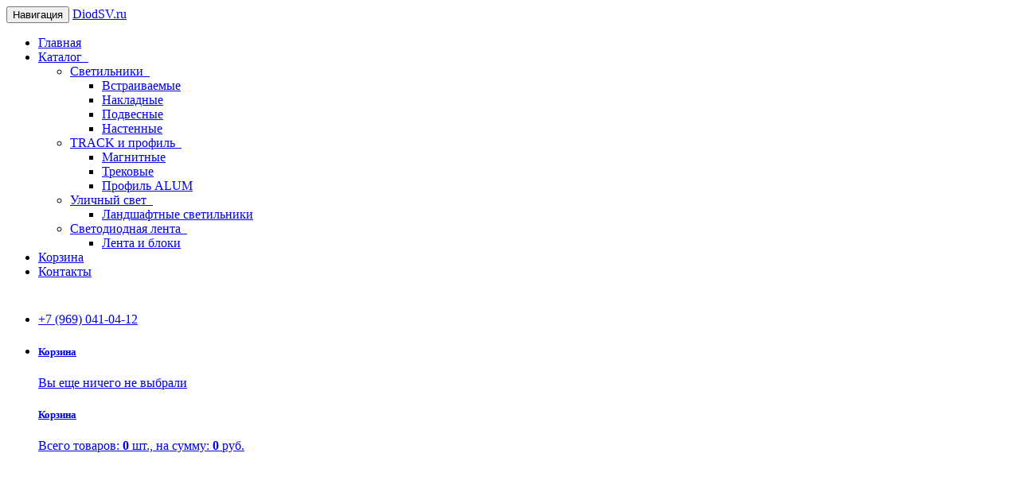

--- FILE ---
content_type: text/html; charset=UTF-8
request_url: https://diodsv.ru/katalog/profil/magnitnyie/magnet-track/
body_size: 3190
content:
<!DOCTYPE html>
<html lang="ru">
    <head>
        <title>Профиль для магнитных светодиодных светильников 48V / Магнитные / TRACK и профиль / diodsv.ru</title>
<base href="https://diodsv.ru/" />
<meta charset="UTF-8" />
<meta http-equiv="X-UA-Compatible" content="IE=edge">
<link rel="canonical" href="https://diodsv.ru/katalog/profil/magnitnyie/magnet-track/">
<meta name="viewport" content="width=device-width, initial-scale=1.0, maximum-scale=1, user-scalable=yes">
<meta name="description" content="Профиль для магнитных светодиодных светильников 48V">
<meta name="keywords" content=" профиль, магнитных, светодиодных, светильников, magnet, track">

<link rel="stylesheet" href="/assets/components/modxminify/cache/styles-1-1579725924.min.css" />
<link rel="stylesheet" href="/assets/css/custom.css" />
<script src="/assets/components/modxminify/cache/scripts-2-1520246005.min.js" type="text/javascript"></script>

<script type="text/javascript">
(function($){
$(document).ready(function(){
$('ul.dropdown-menu [data-toggle=dropdown]').on('click', function(event) {
event.preventDefault(); 
event.stopPropagation(); 
$(this).parent().siblings().removeClass('open');
$(this).parent().toggleClass('open');
});
});
})(jQuery);
</script>
    <link rel="stylesheet" href="/assets/components/minishop2/css/web/default.css?v=d62e73368c" type="text/css" />
<script type="text/javascript">miniShop2Config = {"cssUrl":"\/assets\/components\/minishop2\/css\/web\/","jsUrl":"\/assets\/components\/minishop2\/js\/web\/","actionUrl":"\/assets\/components\/minishop2\/action.php","ctx":"web","close_all_message":"\u0437\u0430\u043a\u0440\u044b\u0442\u044c \u0432\u0441\u0435","price_format":[2,"."," "],"price_format_no_zeros":true,"weight_format":[3,"."," "],"weight_format_no_zeros":true};</script>
<link rel="canonical" href="https://diodsv.ru/katalog/profil/magnitnyie/magnet-track/"/>
</head>
    <body>
        <!-- Static navbar -->
<div class="navbar navbar-default navbar-fixed-top" role="navigation">
	<div class="container">
		<div class="navbar-header">
			<button type="button" class="navbar-toggle" data-toggle="collapse" data-target=".navbar-collapse">
				<span class="sr-only">Навигация</span>
				<span class="icon-bar"></span>
				<span class="icon-bar"></span>
				<span class="icon-bar"></span>
			</button>
			<a class="navbar-brand" href="/">DiodSV.ru</a>
		</div>
		<div class="navbar-collapse collapse">
			<ul  class="nav navbar-nav"><li class="submenu1"><a href="/" >Главная</a></li><li  class="submenu1 dropdown active"><a class="dropdown-toggle" data-toggle="dropdown" href="katalog/" >Каталог &nbsp;<span class="icon"></span></a><ul class="dropdown-menu"><li  class="submenu2 dropdown"><a class="dropdown-toggle" data-toggle="dropdown" href="katalog/svetilniki/" >Светильники &nbsp;<span class="icon"></span></a><ul class="dropdown-menu"><li class="submenu3"><a href="katalog/svetilniki/vstraivaemyie/" >Встраиваемые</a></li><li class="submenu3"><a href="katalog/svetilniki/nakladnyie/" >Накладные</a></li><li class="submenu3"><a href="katalog/svetilniki/podvesnyie/" >Подвесные</a></li><li class="submenu3"><a href="katalog/svetilniki/nastennyie/" >Настенные</a></li></ul></li><li  class="submenu2 dropdown active"><a class="dropdown-toggle" data-toggle="dropdown" href="katalog/profil/" >TRACK и профиль &nbsp;<span class="icon"></span></a><ul class="dropdown-menu"><li class="submenu3 active"><a href="katalog/profil/magnitnyie/" >Магнитные</a></li><li class="submenu3"><a href="katalog/profil/trekovyie/" >Трековые</a></li><li class="submenu3"><a href="katalog/profil/profilnyie/" >Профиль ALUM</a></li></ul></li><li  class="submenu2 dropdown"><a class="dropdown-toggle" data-toggle="dropdown" href="katalog/ylichny-svet/" >Уличный свет &nbsp;<span class="icon"></span></a><ul class="dropdown-menu"><li class="submenu3"><a href="katalog/ylichny-svet/landshaftnyie/" >Ландшафтные светильники</a></li></ul></li><li  class="submenu2 dropdown"><a class="dropdown-toggle" data-toggle="dropdown" href="katalog/lenta-bloki/" >Cветодиодная лента &nbsp;<span class="icon"></span></a><ul class="dropdown-menu"><li class="submenu3"><a href="katalog/lenta-bloki/svetodiodnaya-lenta/" >Лента и блоки</a></li></ul></li></ul></li><li class="submenu1"><a href="korzina.html" >Корзина</a></li><li class="submenu1"><a href="kontakty/" >Контакты</a></li></ul>
			<ul class="nav navbar-nav pull-right" style="padding-top:10px;">
			    <li><p style="padding-right:20px;"><i class="fa fa-phone fa-lg"></i><a href="tel:+7 (969) 041-04-12"> +7 (969) 041-04-12</a></p></li>
			    <li><a href="korzina.html" class="cart"><div id="msMiniCart" class="">
    <div class="empty">
        <h5><i class="glyphicon glyphicon-shopping-cart"></i> Корзина</h5>
        Вы еще ничего не выбрали    </div>
    <div class="not_empty">
        <h5><i class="glyphicon glyphicon-shopping-cart"></i> Корзина</h5>
        Всего товаров: <strong class="ms2_total_count">0</strong> шт.,
        на сумму: <strong class="ms2_total_cost">0</strong> руб.    </div>
</div></a></li>
			</ul>
		</div><!--/.nav-collapse -->
	</div>
</div>
         
        <div style="background: url('') no-repeat;height: 350px;background-size: cover;background-position: center;margin-top: 50px;"></div>
        </div>
        <div class="container">
            
            <div id="content" class="category">
                <h2 class="text-center">MAGNET TRACK</h2>
                <p class="text-center IntroTextCategory">Профиль для магнитных светодиодных светильников 48V</p>

                <div class="row ms2_product">
    <div class="col-md-4">
<!--
                    <img src="/assets/images/products/251/small/space-line-fb.jpg" alt="Магнитный шинопровод под шпаклевку Track FB3000" title="Магнитный шинопровод под шпаклевку Track FB3000"/>
        -->
<div id="msGallery">
            <div class="fotorama"
             data-width="320"
             data-thumbheight="45"
             data-allowfullscreen="true"
             data-swipe="true"
             data-autoplay="false"
             data-transition="slide"
             data-clicktransition="crossfade"
             >
                            <a href="/assets/images/products/251/space-line-fb.jpg" target="_blank">
                    <img src="/assets/images/products/251/small/space-line-fb.jpg" alt="" title="">
                </a>
                            <a href="/assets/images/products/251/space-line-3000.jpg" target="_blank">
                    <img src="/assets/images/products/251/small/space-line-3000.jpg" alt="" title="">
                </a>
                    </div>
    </div>
    </div>
    <div class="col-md-4">
        <!-- <a href="katalog/profil/magnitnyie/magnet-track/track-fb3.html"> --><h3>Магнитный шинопровод под шпаклевку Track FB3000</h3><!-- </a> -->
                <table class="table table-hover">
                    <tr>
        <td>Подключение:</td>
        <td>
                        48V                </td>
    </tr>
    <tr>
        <td>Степень защиты:</td>
        <td>
                        iP 40                </td>
    </tr>

        </table>
    </div>
    <div class="col-md-4">
        <form method="post" class="ms2_form">
            <!-- 
            <span class="flags">
                                                            </span>
            -->
            <span class="price">
                8 900 руб.            </span>
            
            <button class="btn btn-primary btn-sm" type="submit" name="ms2_action" value="cart/add">
                Добавить в корзину            </button>
            <input type="hidden" name="id" value="251">
            <input type="hidden" name="count" value="1">
            <input type="hidden" name="options" value="[]">
        </form>
    </div>
</div>
<br />
<hr />
<br />
<div class="row ms2_product">
    <div class="col-md-4">
<!--
                    <img src="/assets/images/products/250/small/space-line-fw.jpg" alt="Магнитный шинопровод под шпаклевку Track FW3000" title="Магнитный шинопровод под шпаклевку Track FW3000"/>
        -->
<div id="msGallery">
            <div class="fotorama"
             data-width="320"
             data-thumbheight="45"
             data-allowfullscreen="true"
             data-swipe="true"
             data-autoplay="false"
             data-transition="slide"
             data-clicktransition="crossfade"
             >
                            <a href="/assets/images/products/250/space-line-fw.png" target="_blank">
                    <img src="/assets/images/products/250/small/space-line-fw.jpg" alt="" title="">
                </a>
                            <a href="/assets/images/products/250/space-line-3000.jpg" target="_blank">
                    <img src="/assets/images/products/250/small/space-line-3000.jpg" alt="" title="">
                </a>
                    </div>
    </div>
    </div>
    <div class="col-md-4">
        <!-- <a href="katalog/profil/magnitnyie/magnet-track/track-fw3.html"> --><h3>Магнитный шинопровод под шпаклевку Track FW3000</h3><!-- </a> -->
                <table class="table table-hover">
                    <tr>
        <td>Подключение:</td>
        <td>
                        48v                </td>
    </tr>
    <tr>
        <td>Степень защиты:</td>
        <td>
                        iP 40                </td>
    </tr>

        </table>
    </div>
    <div class="col-md-4">
        <form method="post" class="ms2_form">
            <!-- 
            <span class="flags">
                                                            </span>
            -->
            <span class="price">
                8 900 руб.            </span>
            
            <button class="btn btn-primary btn-sm" type="submit" name="ms2_action" value="cart/add">
                Добавить в корзину            </button>
            <input type="hidden" name="id" value="250">
            <input type="hidden" name="count" value="1">
            <input type="hidden" name="options" value="[]">
        </form>
    </div>
</div>
<br />
<hr />
<br />
<div class="row ms2_product">
    <div class="col-md-4">
<!--
                    <img src="/assets/images/products/252/small/space-line-fb.jpg" alt="Магнитный шинопровод под шпаклевку Track FB2000" title="Магнитный шинопровод под шпаклевку Track FB2000"/>
        -->
<div id="msGallery">
            <div class="fotorama"
             data-width="320"
             data-thumbheight="45"
             data-allowfullscreen="true"
             data-swipe="true"
             data-autoplay="false"
             data-transition="slide"
             data-clicktransition="crossfade"
             >
                            <a href="/assets/images/products/252/space-line-fb.jpg" target="_blank">
                    <img src="/assets/images/products/252/small/space-line-fb.jpg" alt="" title="">
                </a>
                            <a href="/assets/images/products/252/space-line-2000.jpg" target="_blank">
                    <img src="/assets/images/products/252/small/space-line-2000.jpg" alt="" title="">
                </a>
                    </div>
    </div>
    </div>
    <div class="col-md-4">
        <!-- <a href="katalog/profil/magnitnyie/magnet-track/track-fb2.html"> --><h3>Магнитный шинопровод под шпаклевку Track FB2000</h3><!-- </a> -->
                <table class="table table-hover">
                    <tr>
        <td>Подключение:</td>
        <td>
                        48v                </td>
    </tr>
    <tr>
        <td>Степень защиты:</td>
        <td>
                        iP 40                </td>
    </tr>

        </table>
    </div>
    <div class="col-md-4">
        <form method="post" class="ms2_form">
            <!-- 
            <span class="flags">
                                                            </span>
            -->
            <span class="price">
                5 490 руб.            </span>
            
            <button class="btn btn-primary btn-sm" type="submit" name="ms2_action" value="cart/add">
                Добавить в корзину            </button>
            <input type="hidden" name="id" value="252">
            <input type="hidden" name="count" value="1">
            <input type="hidden" name="options" value="[]">
        </form>
    </div>
</div>
<br />
<hr />
<br />
<div class="row ms2_product">
    <div class="col-md-4">
<!--
                    <img src="/assets/images/products/253/small/space-line-fw.jpg" alt="Магнитный шинопровод под шпаклевку Track FW2000" title="Магнитный шинопровод под шпаклевку Track FW2000"/>
        -->
<div id="msGallery">
            <div class="fotorama"
             data-width="320"
             data-thumbheight="45"
             data-allowfullscreen="true"
             data-swipe="true"
             data-autoplay="false"
             data-transition="slide"
             data-clicktransition="crossfade"
             >
                            <a href="/assets/images/products/253/space-line-fw.png" target="_blank">
                    <img src="/assets/images/products/253/small/space-line-fw.jpg" alt="" title="">
                </a>
                            <a href="/assets/images/products/253/space-line-2000.jpg" target="_blank">
                    <img src="/assets/images/products/253/small/space-line-2000.jpg" alt="" title="">
                </a>
                    </div>
    </div>
    </div>
    <div class="col-md-4">
        <!-- <a href="katalog/profil/magnitnyie/magnet-track/track-fw2.html"> --><h3>Магнитный шинопровод под шпаклевку Track FW2000</h3><!-- </a> -->
                <table class="table table-hover">
                    <tr>
        <td>Подключение:</td>
        <td>
                        48v                </td>
    </tr>
    <tr>
        <td>Степень защиты:</td>
        <td>
                        iP 40                </td>
    </tr>

        </table>
    </div>
    <div class="col-md-4">
        <form method="post" class="ms2_form">
            <!-- 
            <span class="flags">
                                                            </span>
            -->
            <span class="price">
                5 490 руб.            </span>
            
            <button class="btn btn-primary btn-sm" type="submit" name="ms2_action" value="cart/add">
                Добавить в корзину            </button>
            <input type="hidden" name="id" value="253">
            <input type="hidden" name="count" value="1">
            <input type="hidden" name="options" value="[]">
        </form>
    </div>
</div>
<br />
<hr />
<br />

                <ul class="pagination"></ul>
           </div>
        </div>
            <section id="bottom">
      <div class="container">
        <div class="row">
         
          <!--Section 1-->
          <div class="col-sm-3 margin-40">
            <h3>Наш адрес</h3>
            <div class="gray-box">
              <p>Москва, Нахимовский проспект д.&nbsp;24 ЦДиИ "Экспострой", 3-й&nbsp;павильон, 11&nbsp;ряд, место&nbsp;375.</p>
            </div>
          </div>

          <!--Section 2-->
          <div class="col-sm-6 margin-40">
            <h3>Карта проезда</h3>
 
          <script type="text/javascript" charset="utf-8" async src="https://api-maps.yandex.ru/services/constructor/1.0/js/?um=constructor%3Ab33b3e818310d80b6d749126341d1443233218f1d5908c458f1e74bc2f70de16&amp;height=400&amp;lang=ru_RU&amp;scroll=true"></script>
          </div>
 
          <!--Section 3-->
          <div class="col-sm-3 margin-40">
            <h3>Контактная информация</h3>
            <div class="gray-box">
              <p><i class="fa fa-phone fa-lg"></i> +7 (969) 041-04-12</p>
            </div>
            <div class="color-box">
              <p><a href="mailto:diodsv.info@gmail.com"><i class="fa fa-envelope-o fa-lg"></i> diodsv@mail.ru</a></p>
            </div>
            <ul class="list-inline social-icons">
              <li><a href="#"><i class="fa fa-twitter"></i></a></li>
              <li><a href="#"><i class="fa fa-vk"></i></a></li>
              <li><a href="#"><i class="fa fa-skype"></i></a></li>
              <li><a href="#"><i class="fa fa-facebook"></i></a></li>
            </ul>
            
          </div>
          
        </div>
      </div>
    </section>
<footer>
<div class="container">
	<div class="row">
		<div class="col-sm-6">
			<p class="copyright">
			Copyright &copy; <a href="/">diodsv.ru</a>. Все права защищены.
			</p>
		</div>
		<div class="col-lg-4">
			<p class="">&nbsp;</p>
		</div>
	</div>
</div>
</footer>

<!-- Yandex.Metrika counter -->
<script type="text/javascript">
    (function(m,e,t,r,i,k,a){
        m[i]=m[i]function(){(m[i].a=m[i].a[]).push(arguments)};
        m[i].l=1*new Date();
        k=e.createElement(t),a=e.getElementsByTagName(t)[0],k.async=1,k.src=r,a.parentNode.insertBefore(k,a)
    })(window, document,'script','//mc.yandex.ru/metrika/tag.js', 'ym');

    ym(93994040, 'init', {accurateTrackBounce:true, trackLinks:true, clickmap:true, params: {__ym: {isFromApi: 'yesIsFromApi'}}});
</script>
<noscript><div><img src="https://mc.yandex.ru/watch/93994040" style="position:absolute; left:-9999px;" alt="" /></div></noscript>
<!-- /Yandex.Metrika counter -->
        </div>
    <script src="/assets/components/minishop2/js/web/default.js?v=d62e73368c"></script>
</body>
</html>

--- FILE ---
content_type: text/css
request_url: https://diodsv.ru/assets/css/custom.css
body_size: 106
content:
@media screen and (max-width:500px) {
    
#MainTextBlock .text-right {
	text-align: center;
	padding: 0 50px;
}

.margin-40  {
	margin: 40px;
	padding: 0;
}

footer p.copyright {
	text-align: center;
}

.social-icons   {
	text-align: center;
}
.pull-right   {
	padding-top: 10px;
	text-align: center;
	float: inherit !important;
}
.pull-right  p {font-size:24px;}

.fotorama__wrap {margin: auto;
}
.ms2_product  {
	margin: 0;
}

.ms2_form {
	margin: auto;
	text-align: center;
	font-size: 24px;
}

 
}